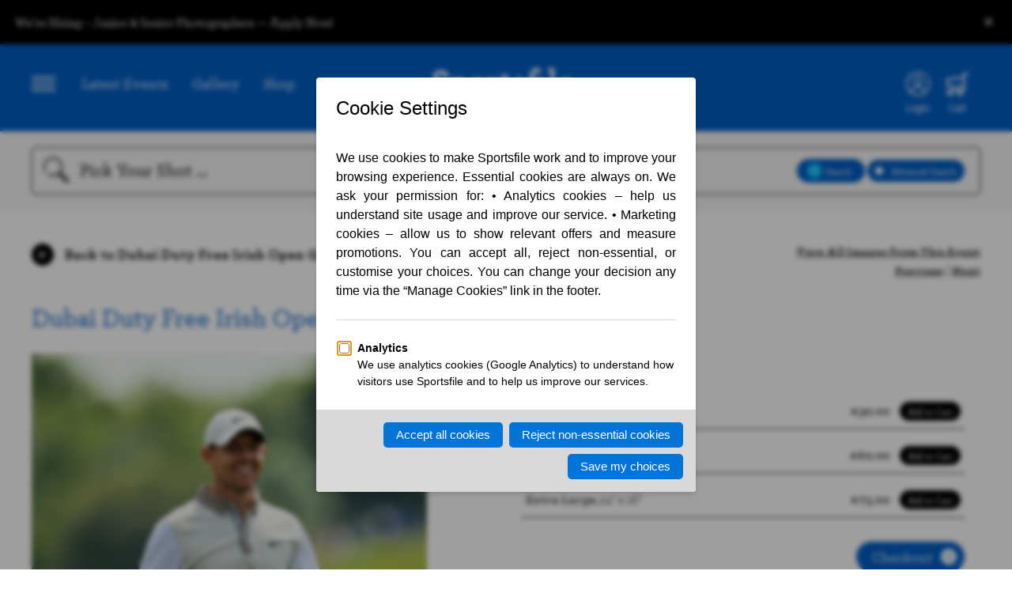

--- FILE ---
content_type: application/javascript
request_url: https://www.sportsfile.com/web/assets/js/sportsfile_custom.js?v=1765273866
body_size: -9
content:

// For without loginUser

CB.Custom = function(){

    var button = function(){
        $('#sizing').on('click',function(){
            var display = $("#sizing_detail").css("display");
            if(display == 'none'){
                $("#sizing_detail").show();
                $(this).text('-');
            }else if(display == 'block'){
                $("#sizing_detail").hide();
                $(this).text('+');
            }
        });

        $('#delivery').on('click',function(){
            var display = $("#delivery_detail").css("display");
            if(display == 'none'){
                $("#delivery_detail").show();
                $(this).text('-');
            }else if(display == 'block'){
                $("#delivery_detail").hide();
                $(this).text('+');
            }
        });

        $('#share').on('click',function(){
            var display = $(".sharable-link").css("display");
            console.log('display',display);
            if(display == 'none'){
                $(".sharable-link").css("display", "block");
            }else if(display == 'block'){
                $(".sharable-link").css("display", "none");
            }
        });
    }


    return {
        init: function(){
            button();
        }
    }
}();

jQuery(document).ready(function(){
    CB.Custom.init();
});


--- FILE ---
content_type: image/svg+xml
request_url: https://www.sportsfile.com/web/assets/icons/Icon-Nav-Back.svg
body_size: -171
content:
<svg id="Layer_1" data-name="Layer 1" xmlns="http://www.w3.org/2000/svg" viewBox="0 0 50 50"><title>Icon-Nav-Back</title><path d="M0,25A25,25,0,1,1,25,50,25,25,0,0,1,0,25m35.43-.92H20l6.57-6.56-1.91-1.91-9.8,9.83,9.8,9.83,1.91-1.89L20,26.82H35.43Z"/></svg>

--- FILE ---
content_type: image/svg+xml
request_url: https://www.sportsfile.com/web/assets/icons/Icon-Calendar.svg
body_size: 202
content:
<svg id="Layer_1" data-name="Layer 1" xmlns="http://www.w3.org/2000/svg" viewBox="0 0 50 50"><title>Icon-Calendar</title><path d="M47.85,50H2.15A2.14,2.14,0,0,1,0,47.86V15a.71.71,0,0,1,.71-.71H49.28A.71.71,0,0,1,50,15V47.86A2.14,2.14,0,0,1,47.85,50M1.43,15.72V47.86a.71.71,0,0,0,.72.71h45.7a.71.71,0,0,0,.72-.71V15.72Zm47.86,0A.71.71,0,0,0,50,15V6.84A2.14,2.14,0,0,0,47.85,4.7H40.58a.71.71,0,0,0,0,1.42h7.27a.72.72,0,0,1,.72.72v7.45H1.43V6.84a.72.72,0,0,1,.72-.72H9.42a.71.71,0,0,0,0-1.42H2.15A2.14,2.14,0,0,0,0,6.84V15a.72.72,0,0,0,.72.72H49.29M36.2,6.12a.71.71,0,0,0,0-1.42H13.8a.71.71,0,0,0,0,1.42H36.2m2.19,4.69a2.9,2.9,0,0,1-2.9-2.9v-5a2.91,2.91,0,1,1,5.81,0v5a2.91,2.91,0,0,1-2.91,2.9m0-9.38a1.47,1.47,0,0,0-1.47,1.48v5a1.48,1.48,0,0,0,2.95,0v-5a1.48,1.48,0,0,0-1.48-1.48M11.61,10.81A2.92,2.92,0,0,1,8.7,7.91v-5a2.91,2.91,0,1,1,5.81,0v5a2.9,2.9,0,0,1-2.9,2.9m0-9.38a1.48,1.48,0,0,0-1.48,1.48v5a1.48,1.48,0,0,0,2.95,0v-5a1.47,1.47,0,0,0-1.47-1.48M42,22.59a.72.72,0,0,0,0-1.43H40.31a.72.72,0,1,0,0,1.43H42m-8.07,0a.72.72,0,0,0,0-1.43H32.24a.72.72,0,0,0,0,1.43h1.67m-8.07,0a.72.72,0,0,0,0-1.43H24.17a.72.72,0,1,0,0,1.43h1.67M42,29.43A.71.71,0,1,0,42,28H40.31a.71.71,0,1,0,0,1.42H42m-8.07,0a.71.71,0,0,0,0-1.42H32.24a.71.71,0,1,0,0,1.42h1.67m-8.07,0a.71.71,0,0,0,0-1.42H24.17a.71.71,0,1,0,0,1.42h1.67m-8.08,0a.71.71,0,1,0,0-1.42H16.1a.71.71,0,1,0,0,1.42h1.66m-8.07,0a.71.71,0,1,0,0-1.42H8a.71.71,0,1,0,0,1.42H9.69M42,36.28a.72.72,0,0,0,0-1.43H40.31a.72.72,0,1,0,0,1.43H42m-8.07,0a.72.72,0,0,0,0-1.43H32.24a.72.72,0,0,0,0,1.43h1.67m-8.07,0a.72.72,0,0,0,0-1.43H24.17a.72.72,0,1,0,0,1.43h1.67m-8.08,0a.72.72,0,1,0,0-1.43H16.1a.72.72,0,1,0,0,1.43h1.66m-8.07,0a.72.72,0,1,0,0-1.43H8a.72.72,0,0,0,0,1.43H9.69m16.15,6.85a.72.72,0,0,0,0-1.43H24.17a.72.72,0,1,0,0,1.43h1.67m-8.08,0a.72.72,0,1,0,0-1.43H16.1a.72.72,0,1,0,0,1.43h1.66m-8.07,0a.72.72,0,1,0,0-1.43H8a.72.72,0,0,0,0,1.43H9.69" style="fill:#fff"/></svg>

--- FILE ---
content_type: application/javascript
request_url: https://www.sportsfile.com/web/assets/js/navigation.js
body_size: 1
content:
/* Navigation and modal related js */

function ToggleNavigation(){
	if ( $('.header-modal').is(":visible") ){
		$('.header-modal').slideUp('fast');
		$('.header-modal-overlay').fadeOut('fast');
	}else{
		$('.header-modal-overlay').fadeIn('fast');
		$('.header-modal').slideDown('fast');
	}
}

$(document).ready(function(){
	//Show Modal Navigation
	$(document.body).on('click', '#nav-controller', function(){
		ToggleNavigation();
	});
	//Hide Modal Navigation
	$(document.body).on('click', '#nav-controller-close', function(){
		ToggleNavigation();
	});
    $(document.body).on('click', '.header-modal-overlay', function(){
        if ( $('.header-modal').is(":visible") ){
            $('.header-modal').slideUp('fast');
            $('.header-modal-overlay').fadeOut('fast');
        }
    });

});

$(window).scroll(function(){
	var $windowScrollPosition = $(window).scrollTop();
	if ( $windowScrollPosition > 170 ){
		$('header').addClass('scrolled');
	}else if ( $windowScrollPosition < 90 ) {
		$('header').removeClass('scrolled');
	}
});


--- FILE ---
content_type: application/javascript
request_url: https://www.sportsfile.com/js/announcement.js?v=1
body_size: 59
content:
document.addEventListener('DOMContentLoaded', function () {
    const banner = document.getElementById('site-announcement');
    const btn = document.getElementById('announcement-dismiss');

    if (!banner || !btn) return;

    function setCookie(name, value, days) {
        const d = new Date();
        d.setTime(d.getTime() + (days * 24 * 60 * 60 * 1000));
        document.cookie = name + "=" + value + ";expires=" + d.toUTCString() + ";path=/;SameSite=Lax";
    }

    btn.addEventListener('click', function () {
        banner.classList.add('hidden');

        setCookie('announcement_dismissed', '1', 30);

        setTimeout(() => {
            banner.remove();
            document.body.classList.remove('has-announcement');
        }, 300);
    });

    document.body.classList.add('has-announcement');
});


--- FILE ---
content_type: application/javascript
request_url: https://www.sportsfile.com/web/assets/js/jquery.minipreview.js
body_size: 767
content:
/*
 * MiniPreview v0.9
 *
 * @author  Will Boyd
 * @github  https://github.com/lonekorean/mini-preview
 */

(function($) {
    var PREFIX = 'mini-preview';
    
    // implemented as a jQuery plugin
    $.fn.miniPreview = function(options) {
        return this.each(function() {
            var $this = $(this);
            var miniPreview = $this.data(PREFIX);
            if (miniPreview) {
                miniPreview.destroy();
            }

            miniPreview = new MiniPreview($this, options);
            miniPreview.generate();
            $this.data(PREFIX, miniPreview);
        });
    };
    
    var MiniPreview = function($el, options) {
        this.$el = $el;
        this.$el.addClass(PREFIX + '-anchor');
        this.options = $.extend({}, this.defaultOptions, options);
        this.counter = MiniPreview.prototype.sharedCounter++;
    };
    
    MiniPreview.prototype = {
        sharedCounter: 0,
        
        defaultOptions: {
            width: 256,
            height: 144,
            scale: .25,
            prefetch: 'pageload'
        },
                
        generate: function() {
            this.createElements();
            this.setPrefetch();
        },

        createElements: function() {
            var $wrapper = $('<div>', { class: PREFIX + '-wrapper' });
            var $loading = $('<div>', { class: PREFIX + '-loading' });
            var $frame = $('<iframe>', { class: PREFIX + '-frame' });
            var $cover = $('<div>', { class: PREFIX + '-cover' });
            $wrapper.appendTo(this.$el).append($loading, $frame, $cover);
            
            // sizing
            $wrapper.css({
                width: this.options.width + 'px',
                height: this.options.height + 'px'
            });
            
            // scaling
            var inversePercent = 100 / this.options.scale;
            $frame.css({
                width: inversePercent + '%',
                height: inversePercent + '%',
                transform: 'scale(' + this.options.scale + ')'
            });

            // positioning
            var fontSize = parseInt(this.$el.css('font-size').replace('px', ''), 10)
            var top = (this.$el.height() + fontSize) / 2;
            var left = (this.$el.width() - $wrapper.outerWidth()) / 2;
            $wrapper.css({
                top: top + 'px',
                left: left + 'px'
            });
        },
        
        setPrefetch: function() {
            switch (this.options.prefetch) {
                case 'pageload':
                    this.loadPreview();
                    break;
                case 'parenthover':
                    this.$el.parent().one(this.getNamespacedEvent('mouseenter'),
                        this.loadPreview.bind(this));
                    break;
                case 'none':
                    this.$el.one(this.getNamespacedEvent('mouseenter'),
                        this.loadPreview.bind(this));
                    break;
                default:
                    throw 'Prefetch setting not recognized: ' + this.options.prefetch;
                    break;
            }
        },
        
        loadPreview: function() {
            this.$el.find('.' + PREFIX + '-frame')
                .attr('src', this.$el.attr('href'))
                .on('load', function() {
                    // some sites don't set their background color
                    $(this).css('background-color', '#fff');
                });
        },
        
        getNamespacedEvent: function(event) {
            return event + '.' + PREFIX + '_' + this.counter;
        },

        destroy: function() {
            this.$el.removeClass(PREFIX + '-anchor');
            this.$el.parent().off(this.getNamespacedEvent('mouseenter'));
            this.$el.off(this.getNamespacedEvent('mouseenter'));
            this.$el.find('.' + PREFIX + '-wrapper').remove();
        }
    };
})(jQuery);


--- FILE ---
content_type: image/svg+xml
request_url: https://www.sportsfile.com/web/assets/icons/Icon-Download-white.svg
body_size: 12
content:
<svg id="Layer_1" data-name="Layer 1" xmlns="http://www.w3.org/2000/svg" viewBox="0 0 50 50"><title>Icon-Download-white</title><path d="M35.69,25,25,35.68,14.31,25l2.63-2.63,6.18,6.19v-15h3.76v15l6.19-6.19ZM7.63,39.17h0a1.45,1.45,0,0,0-1.51,1.36,1.42,1.42,0,0,0,.35,1,1.45,1.45,0,0,0,1,.48h.08A1.45,1.45,0,0,0,9,40.69,1.46,1.46,0,0,0,7.63,39.17ZM25,0A25,25,0,0,0,2.46,35.82a1.52,1.52,0,0,0,2,.72,1.53,1.53,0,0,0,.72-2A21.57,21.57,0,0,1,3.06,25a21.9,21.9,0,1,1,10.5,18.74,1.48,1.48,0,0,0-1.14-.19,1.52,1.52,0,0,0-.95.69,1.49,1.49,0,0,0-.19,1.15,1.52,1.52,0,0,0,.69,1A25,25,0,1,0,25,0Z" style="fill:#fff"/></svg>